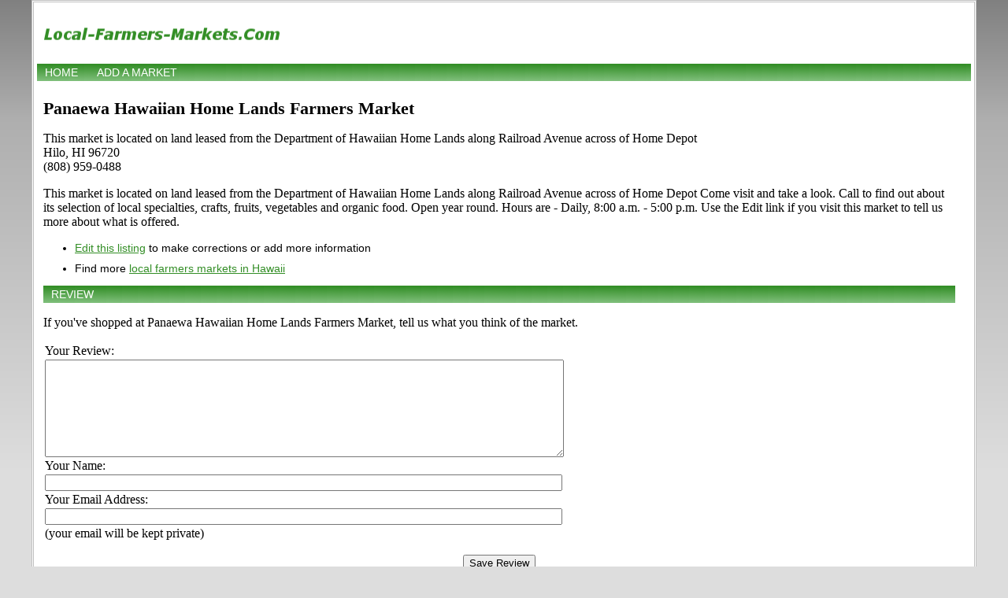

--- FILE ---
content_type: text/html; charset=UTF-8
request_url: https://www.local-farmers-markets.com/market/1201/hilo/panaewa-hawaiian-home-lands-farmers-market
body_size: 8458
content:
<html>
<head>
<title>Panaewa Hawaiian Home Lands Farmers Market - Hilo, HI | Local-Farmers-Markets.Com</title>
<meta charset="utf-8">
<meta name="viewport" content="width=device-width, initial-scale=1, shrink-to-fit=no">
<meta name="verify-v1" content="HHj4jZnV1brzHcVoVCURo1jFsB7ne+Kmws0MV9TAU8o=" />
<meta name="description" content="This market is located on land leased from the Department of Hawaiian Home Lands along Railroad Avenue across of Home Depot, Hilo, HI. (808) 959-0488. This market is located on land leased from the Department of Hawaiian Home Lands along Railroad Avenue across of Home Depot Come visit and take a look. Call to find out about its ..." /><meta name="keywords" content="local farmers market locator, HI local farmers markets, Hilo local farmers markets, farmers markets, markets, search, directory, find, locate, local" /><meta name="robots" content="noodp" />
<link rel="stylesheet" type="text/css" href="/resources/stylesheet.css" />
<meta name="ICBM" content="19.698258,-155.0612167,17" /><meta name="geo.position" content="19.698258;-155.0612167;17" /><meta name="geo.placename" content="Hilo"><meta name="geo.region" content="US-HI"><script type="text/javascript" src="/resources/common.js"></script>
<script data-ad-client="ca-pub-8378161688790357" async src="https://pagead2.googlesyndication.com/pagead/js/adsbygoogle.js"></script>
</head>
<body onload="load()" onunload="GUnload()">
<script type="text/javascript">
window.google_analytics_uacct = "UA-631537-36";
</script>
<script src="//maps.google.com/maps?file=api&amp;v=2&amp;key=ABQIAAAAmK1JVq5NX_LmzCOGbTmVsRSX-eG9fIv9nmj-A68zpvg9acxMXhSTGF_qXdcqGN5RMO57ybRLPqd_YQ" type="text/javascript"></script>
<div id="page">
<div id="logo">
<h1 id="logoleft"><a href="https://www.local-farmers-markets.com/"><img src="/resources/site-logo.png" width="317" height="49" alt="Local-Farmers-Markets.Com" border="0" /></a></h1>
<div id="logoright">
<!-- <form action="https://www.local-farmers-markets.com//search" id="cse-search-box">
  <div>
    <input type="hidden" name="cx" value="partner-pub-8378161688790357:a0hes-2hevb" />
    <input type="hidden" name="cof" value="FORID:9" />
    <input type="hidden" name="ie" value="ISO-8859-1" />
    <input type="text" name="q" size="12" />
    <input type="submit" name="sa" value="Search" />
  </div>
</form> 
<script type="text/javascript" src="/cse/brand?form=cse-search-box&amp;lang=en"></script> -->
</div>
</div>
<div id="navcontainer">
<ul id="navlist">
<li><a href="/">Home</a></li>
<li><a href="/add-market" rel="nofollow">Add a market</a></li>
</ul>
</div>
<table border="0" cellpadding="4" cellspacing="4" width="100%">
<tr valign="top">
<td>
<h1>Panaewa Hawaiian Home Lands Farmers Market</h1>
<p>
This market is located on land leased from the Department of Hawaiian Home Lands along Railroad Avenue across of Home Depot<br />
Hilo, HI 96720<br />
(808) 959-0488<br />
</p>
<p><p>This market is located on land leased from the Department of Hawaiian Home Lands along Railroad Avenue across of Home Depot
Come visit and take a look. Call to find out about its selection of local specialties, crafts, fruits, vegetables and organic food. Open year round. Hours are - Daily, 8:00 a.m. - 5:00 p.m. Use the Edit link if you visit this market to tell us more about what is offered.</p>

<ul class="submenu">
<li><a href="/edit-market/1201" rel="nofollow">Edit this listing</a> to make corrections or add more information</li>

<li>Find more <a href="/directory/Hawaii">local farmers markets in Hawaii</a></li>
</ul>
<h2 class="sectionhead" id="add-review">Review </h2>
<p>If you've shopped at Panaewa Hawaiian Home Lands Farmers Market, tell us what you think of the market.</p>
<form action="/market/1201/hilo/panaewa-hawaiian-home-lands-farmers-market#add-review" method="post">
<table border="0" cellpadding="0" cellspacing="2">
<tr valign="top">
  <td width="25%">Your Review:</td>
</tr>
<tr>
  <td><textarea name="review" cols="80" rows="8" wrap="virtual"></textarea></td>
</tr>
<tr>
  <td>Your Name:</td>
</tr>
<tr>
  <td><input name="name" type="text" id="name" value="" size="80" /></td>
</tr>
<tr>
  <td>Your Email Address:</td>
</tr>
<tr>
  <td><input name="email" type="text" id="email" value="" size="80" /></td>
</tr>
<tr>
  <td>(your email will be kept private)</td>
</tr>
</table>
<p align="center"><input name="status" type="hidden" value="new" /><input name="store" type="hidden" value="1201" /><input name="command" type="submit" value="Save Review" /></p>
</form>


</td>
<td>
<!-- <div id="map" style="width:500px;height:300px"></div> -->
<p><!-- <form action="#" onsubmit="setDirections(this.from.value, this.to.value, this.locale.value); return false">
<table border="0" cellpadding="0" cellspacing="2" class="listingTable">
<tr>
  <td align="right">From:</td>
  <td><input name="from" type="text" id="from" value="" size="60" /></td>
</tr>
<tr>
  <td align="right">To:</td>
  <td><input name="to" type="text" id="to" value="This market is located on land leased from the Department of Hawaiian Home Lands along Railroad Avenue across of Home Depot, Hilo, HI 96720" size="60" /></td>
</tr>
<tr>
  <td colspan="2"><input name="locale" id="locale" type="hidden" value="en" /><input type="hidden" name="loaded" value="1769543746" /><input name="submit" type="submit" value="Get Directions"/></td>
</tr>
</table>
</form>
<div id="directions" style="width: 500px"></div> -->

</td>
</tr>
</table><div align="center">
    <p><a href="https://www.local-farmers-markets.com/">Local Farmers Markets</a> | <a href="https://www.sportscard-stores.com">Sportscard Stores</a> | <a href="http://www.videogame-stores.com/">Videogame Stores</a> | <a href="https://www.wargames.com">Wargames</a></p> 
    <p>Published by <a href="https://workbench.cadenhead.org/">Workbench</a></p>
    <p><img src="https://workbench.cadenhead.org/images/owl.gif" class="img-fluid" alt="Owl reading a book" /></p>
</div>
<script type="text/javascript">
    //<![CDATA[
    var gdir;
    var geocoder = new GClientGeocoder();
    var map = new GMap2(document.getElementById("map"));

    function createMarker(point, html) {
        var marker = new GMarker(point);
        GEvent.addListener(marker, "click", function() {
            marker.openInfoWindowHtml(html);
        });
        map.addOverlay(marker);
    }

	function load() {
      if (GBrowserIsCompatible()) {
        map.addControl(new GSmallMapControl());
        map.addControl(new GMapTypeControl(), new GControlPosition(G_ANCHOR_BOTTOM_RIGHT, new GSize(10,10)));
        map.setCenter(new GLatLng(19.698258,-155.0612167,17), 13);
        map.setZoom(12);
        var point = new GLatLng(19.698258,-155.0612167,17);
        map.addOverlay(new GMarker(point));                // set up driving directions
        gdir = new GDirections(map, document.getElementById("directions"));
        GEvent.addListener(gdir, "error", handleErrors);
        // put all points on the map
              }
    }

    function setDirections(from, to, locale) {
      gdir.load("from: " + from + " to: " + to, { "locale": locale });
    }

    function handleErrors() {
       if (gdir.getStatus().code == G_GEO_UNKNOWN_ADDRESS)
         alert("No location could be found for one of the specified addresses\nError " + gdir.getStatus().code);
       else if (gdir.getStatus().code == G_GEO_SERVER_ERROR)
         alert("Request could not be successfully processed\nError " + gdir.getStatus().code);
       else if (gdir.getStatus().code == G_GEO_MISSING_QUERY)
         alert("HTTP q parameter missing or has no value\nError " + gdir.getStatus().code);
       else if (gdir.getStatus().code == G_GEO_BAD_KEY)
         alert("Key invalid or does not match domain\nError " + gdir.getStatus().code);
       else if (gdir.getStatus().code == G_GEO_BAD_REQUEST)
         alert("Directions request could not be successfully parsed\nError " + gdir.getStatus().code);
       else alert("Please enter correct starting address.");
    }

    //]]>
</script>
<script type="text/javascript">
var gaJsHost = (("https:" == document.location.protocol) ? "https://ssl." : "http://www.");
document.write(unescape("%3Cscript src='" + gaJsHost + "google-analytics.com/ga.js' type='text/javascript'%3E%3C/script%3E"));
</script>
<script type="text/javascript">
try {
var pageTracker = _gat._getTracker("UA-631537-36");
pageTracker._trackPageview();
} catch(err) {}</script>
</body>
</html>


--- FILE ---
content_type: text/html; charset=utf-8
request_url: https://www.google.com/recaptcha/api2/aframe
body_size: 250
content:
<!DOCTYPE HTML><html><head><meta http-equiv="content-type" content="text/html; charset=UTF-8"></head><body><script nonce="VI8_c5mWONBB1aNOcuEzWg">/** Anti-fraud and anti-abuse applications only. See google.com/recaptcha */ try{var clients={'sodar':'https://pagead2.googlesyndication.com/pagead/sodar?'};window.addEventListener("message",function(a){try{if(a.source===window.parent){var b=JSON.parse(a.data);var c=clients[b['id']];if(c){var d=document.createElement('img');d.src=c+b['params']+'&rc='+(localStorage.getItem("rc::a")?sessionStorage.getItem("rc::b"):"");window.document.body.appendChild(d);sessionStorage.setItem("rc::e",parseInt(sessionStorage.getItem("rc::e")||0)+1);localStorage.setItem("rc::h",'1769543748243');}}}catch(b){}});window.parent.postMessage("_grecaptcha_ready", "*");}catch(b){}</script></body></html>